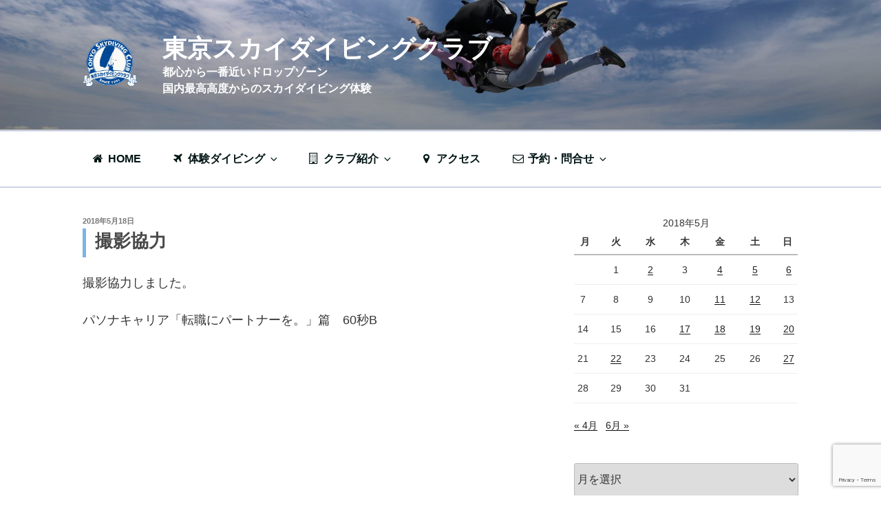

--- FILE ---
content_type: text/html; charset=utf-8
request_url: https://www.google.com/recaptcha/api2/anchor?ar=1&k=6Le50cwlAAAAACbSEOWpg5s1-aA_qZXc3XqQKaGM&co=aHR0cHM6Ly90b2t5b3NreWRpdmluZ2NsdWIuanA6NDQz&hl=en&v=PoyoqOPhxBO7pBk68S4YbpHZ&size=invisible&anchor-ms=20000&execute-ms=30000&cb=xngdunou1sa2
body_size: 49227
content:
<!DOCTYPE HTML><html dir="ltr" lang="en"><head><meta http-equiv="Content-Type" content="text/html; charset=UTF-8">
<meta http-equiv="X-UA-Compatible" content="IE=edge">
<title>reCAPTCHA</title>
<style type="text/css">
/* cyrillic-ext */
@font-face {
  font-family: 'Roboto';
  font-style: normal;
  font-weight: 400;
  font-stretch: 100%;
  src: url(//fonts.gstatic.com/s/roboto/v48/KFO7CnqEu92Fr1ME7kSn66aGLdTylUAMa3GUBHMdazTgWw.woff2) format('woff2');
  unicode-range: U+0460-052F, U+1C80-1C8A, U+20B4, U+2DE0-2DFF, U+A640-A69F, U+FE2E-FE2F;
}
/* cyrillic */
@font-face {
  font-family: 'Roboto';
  font-style: normal;
  font-weight: 400;
  font-stretch: 100%;
  src: url(//fonts.gstatic.com/s/roboto/v48/KFO7CnqEu92Fr1ME7kSn66aGLdTylUAMa3iUBHMdazTgWw.woff2) format('woff2');
  unicode-range: U+0301, U+0400-045F, U+0490-0491, U+04B0-04B1, U+2116;
}
/* greek-ext */
@font-face {
  font-family: 'Roboto';
  font-style: normal;
  font-weight: 400;
  font-stretch: 100%;
  src: url(//fonts.gstatic.com/s/roboto/v48/KFO7CnqEu92Fr1ME7kSn66aGLdTylUAMa3CUBHMdazTgWw.woff2) format('woff2');
  unicode-range: U+1F00-1FFF;
}
/* greek */
@font-face {
  font-family: 'Roboto';
  font-style: normal;
  font-weight: 400;
  font-stretch: 100%;
  src: url(//fonts.gstatic.com/s/roboto/v48/KFO7CnqEu92Fr1ME7kSn66aGLdTylUAMa3-UBHMdazTgWw.woff2) format('woff2');
  unicode-range: U+0370-0377, U+037A-037F, U+0384-038A, U+038C, U+038E-03A1, U+03A3-03FF;
}
/* math */
@font-face {
  font-family: 'Roboto';
  font-style: normal;
  font-weight: 400;
  font-stretch: 100%;
  src: url(//fonts.gstatic.com/s/roboto/v48/KFO7CnqEu92Fr1ME7kSn66aGLdTylUAMawCUBHMdazTgWw.woff2) format('woff2');
  unicode-range: U+0302-0303, U+0305, U+0307-0308, U+0310, U+0312, U+0315, U+031A, U+0326-0327, U+032C, U+032F-0330, U+0332-0333, U+0338, U+033A, U+0346, U+034D, U+0391-03A1, U+03A3-03A9, U+03B1-03C9, U+03D1, U+03D5-03D6, U+03F0-03F1, U+03F4-03F5, U+2016-2017, U+2034-2038, U+203C, U+2040, U+2043, U+2047, U+2050, U+2057, U+205F, U+2070-2071, U+2074-208E, U+2090-209C, U+20D0-20DC, U+20E1, U+20E5-20EF, U+2100-2112, U+2114-2115, U+2117-2121, U+2123-214F, U+2190, U+2192, U+2194-21AE, U+21B0-21E5, U+21F1-21F2, U+21F4-2211, U+2213-2214, U+2216-22FF, U+2308-230B, U+2310, U+2319, U+231C-2321, U+2336-237A, U+237C, U+2395, U+239B-23B7, U+23D0, U+23DC-23E1, U+2474-2475, U+25AF, U+25B3, U+25B7, U+25BD, U+25C1, U+25CA, U+25CC, U+25FB, U+266D-266F, U+27C0-27FF, U+2900-2AFF, U+2B0E-2B11, U+2B30-2B4C, U+2BFE, U+3030, U+FF5B, U+FF5D, U+1D400-1D7FF, U+1EE00-1EEFF;
}
/* symbols */
@font-face {
  font-family: 'Roboto';
  font-style: normal;
  font-weight: 400;
  font-stretch: 100%;
  src: url(//fonts.gstatic.com/s/roboto/v48/KFO7CnqEu92Fr1ME7kSn66aGLdTylUAMaxKUBHMdazTgWw.woff2) format('woff2');
  unicode-range: U+0001-000C, U+000E-001F, U+007F-009F, U+20DD-20E0, U+20E2-20E4, U+2150-218F, U+2190, U+2192, U+2194-2199, U+21AF, U+21E6-21F0, U+21F3, U+2218-2219, U+2299, U+22C4-22C6, U+2300-243F, U+2440-244A, U+2460-24FF, U+25A0-27BF, U+2800-28FF, U+2921-2922, U+2981, U+29BF, U+29EB, U+2B00-2BFF, U+4DC0-4DFF, U+FFF9-FFFB, U+10140-1018E, U+10190-1019C, U+101A0, U+101D0-101FD, U+102E0-102FB, U+10E60-10E7E, U+1D2C0-1D2D3, U+1D2E0-1D37F, U+1F000-1F0FF, U+1F100-1F1AD, U+1F1E6-1F1FF, U+1F30D-1F30F, U+1F315, U+1F31C, U+1F31E, U+1F320-1F32C, U+1F336, U+1F378, U+1F37D, U+1F382, U+1F393-1F39F, U+1F3A7-1F3A8, U+1F3AC-1F3AF, U+1F3C2, U+1F3C4-1F3C6, U+1F3CA-1F3CE, U+1F3D4-1F3E0, U+1F3ED, U+1F3F1-1F3F3, U+1F3F5-1F3F7, U+1F408, U+1F415, U+1F41F, U+1F426, U+1F43F, U+1F441-1F442, U+1F444, U+1F446-1F449, U+1F44C-1F44E, U+1F453, U+1F46A, U+1F47D, U+1F4A3, U+1F4B0, U+1F4B3, U+1F4B9, U+1F4BB, U+1F4BF, U+1F4C8-1F4CB, U+1F4D6, U+1F4DA, U+1F4DF, U+1F4E3-1F4E6, U+1F4EA-1F4ED, U+1F4F7, U+1F4F9-1F4FB, U+1F4FD-1F4FE, U+1F503, U+1F507-1F50B, U+1F50D, U+1F512-1F513, U+1F53E-1F54A, U+1F54F-1F5FA, U+1F610, U+1F650-1F67F, U+1F687, U+1F68D, U+1F691, U+1F694, U+1F698, U+1F6AD, U+1F6B2, U+1F6B9-1F6BA, U+1F6BC, U+1F6C6-1F6CF, U+1F6D3-1F6D7, U+1F6E0-1F6EA, U+1F6F0-1F6F3, U+1F6F7-1F6FC, U+1F700-1F7FF, U+1F800-1F80B, U+1F810-1F847, U+1F850-1F859, U+1F860-1F887, U+1F890-1F8AD, U+1F8B0-1F8BB, U+1F8C0-1F8C1, U+1F900-1F90B, U+1F93B, U+1F946, U+1F984, U+1F996, U+1F9E9, U+1FA00-1FA6F, U+1FA70-1FA7C, U+1FA80-1FA89, U+1FA8F-1FAC6, U+1FACE-1FADC, U+1FADF-1FAE9, U+1FAF0-1FAF8, U+1FB00-1FBFF;
}
/* vietnamese */
@font-face {
  font-family: 'Roboto';
  font-style: normal;
  font-weight: 400;
  font-stretch: 100%;
  src: url(//fonts.gstatic.com/s/roboto/v48/KFO7CnqEu92Fr1ME7kSn66aGLdTylUAMa3OUBHMdazTgWw.woff2) format('woff2');
  unicode-range: U+0102-0103, U+0110-0111, U+0128-0129, U+0168-0169, U+01A0-01A1, U+01AF-01B0, U+0300-0301, U+0303-0304, U+0308-0309, U+0323, U+0329, U+1EA0-1EF9, U+20AB;
}
/* latin-ext */
@font-face {
  font-family: 'Roboto';
  font-style: normal;
  font-weight: 400;
  font-stretch: 100%;
  src: url(//fonts.gstatic.com/s/roboto/v48/KFO7CnqEu92Fr1ME7kSn66aGLdTylUAMa3KUBHMdazTgWw.woff2) format('woff2');
  unicode-range: U+0100-02BA, U+02BD-02C5, U+02C7-02CC, U+02CE-02D7, U+02DD-02FF, U+0304, U+0308, U+0329, U+1D00-1DBF, U+1E00-1E9F, U+1EF2-1EFF, U+2020, U+20A0-20AB, U+20AD-20C0, U+2113, U+2C60-2C7F, U+A720-A7FF;
}
/* latin */
@font-face {
  font-family: 'Roboto';
  font-style: normal;
  font-weight: 400;
  font-stretch: 100%;
  src: url(//fonts.gstatic.com/s/roboto/v48/KFO7CnqEu92Fr1ME7kSn66aGLdTylUAMa3yUBHMdazQ.woff2) format('woff2');
  unicode-range: U+0000-00FF, U+0131, U+0152-0153, U+02BB-02BC, U+02C6, U+02DA, U+02DC, U+0304, U+0308, U+0329, U+2000-206F, U+20AC, U+2122, U+2191, U+2193, U+2212, U+2215, U+FEFF, U+FFFD;
}
/* cyrillic-ext */
@font-face {
  font-family: 'Roboto';
  font-style: normal;
  font-weight: 500;
  font-stretch: 100%;
  src: url(//fonts.gstatic.com/s/roboto/v48/KFO7CnqEu92Fr1ME7kSn66aGLdTylUAMa3GUBHMdazTgWw.woff2) format('woff2');
  unicode-range: U+0460-052F, U+1C80-1C8A, U+20B4, U+2DE0-2DFF, U+A640-A69F, U+FE2E-FE2F;
}
/* cyrillic */
@font-face {
  font-family: 'Roboto';
  font-style: normal;
  font-weight: 500;
  font-stretch: 100%;
  src: url(//fonts.gstatic.com/s/roboto/v48/KFO7CnqEu92Fr1ME7kSn66aGLdTylUAMa3iUBHMdazTgWw.woff2) format('woff2');
  unicode-range: U+0301, U+0400-045F, U+0490-0491, U+04B0-04B1, U+2116;
}
/* greek-ext */
@font-face {
  font-family: 'Roboto';
  font-style: normal;
  font-weight: 500;
  font-stretch: 100%;
  src: url(//fonts.gstatic.com/s/roboto/v48/KFO7CnqEu92Fr1ME7kSn66aGLdTylUAMa3CUBHMdazTgWw.woff2) format('woff2');
  unicode-range: U+1F00-1FFF;
}
/* greek */
@font-face {
  font-family: 'Roboto';
  font-style: normal;
  font-weight: 500;
  font-stretch: 100%;
  src: url(//fonts.gstatic.com/s/roboto/v48/KFO7CnqEu92Fr1ME7kSn66aGLdTylUAMa3-UBHMdazTgWw.woff2) format('woff2');
  unicode-range: U+0370-0377, U+037A-037F, U+0384-038A, U+038C, U+038E-03A1, U+03A3-03FF;
}
/* math */
@font-face {
  font-family: 'Roboto';
  font-style: normal;
  font-weight: 500;
  font-stretch: 100%;
  src: url(//fonts.gstatic.com/s/roboto/v48/KFO7CnqEu92Fr1ME7kSn66aGLdTylUAMawCUBHMdazTgWw.woff2) format('woff2');
  unicode-range: U+0302-0303, U+0305, U+0307-0308, U+0310, U+0312, U+0315, U+031A, U+0326-0327, U+032C, U+032F-0330, U+0332-0333, U+0338, U+033A, U+0346, U+034D, U+0391-03A1, U+03A3-03A9, U+03B1-03C9, U+03D1, U+03D5-03D6, U+03F0-03F1, U+03F4-03F5, U+2016-2017, U+2034-2038, U+203C, U+2040, U+2043, U+2047, U+2050, U+2057, U+205F, U+2070-2071, U+2074-208E, U+2090-209C, U+20D0-20DC, U+20E1, U+20E5-20EF, U+2100-2112, U+2114-2115, U+2117-2121, U+2123-214F, U+2190, U+2192, U+2194-21AE, U+21B0-21E5, U+21F1-21F2, U+21F4-2211, U+2213-2214, U+2216-22FF, U+2308-230B, U+2310, U+2319, U+231C-2321, U+2336-237A, U+237C, U+2395, U+239B-23B7, U+23D0, U+23DC-23E1, U+2474-2475, U+25AF, U+25B3, U+25B7, U+25BD, U+25C1, U+25CA, U+25CC, U+25FB, U+266D-266F, U+27C0-27FF, U+2900-2AFF, U+2B0E-2B11, U+2B30-2B4C, U+2BFE, U+3030, U+FF5B, U+FF5D, U+1D400-1D7FF, U+1EE00-1EEFF;
}
/* symbols */
@font-face {
  font-family: 'Roboto';
  font-style: normal;
  font-weight: 500;
  font-stretch: 100%;
  src: url(//fonts.gstatic.com/s/roboto/v48/KFO7CnqEu92Fr1ME7kSn66aGLdTylUAMaxKUBHMdazTgWw.woff2) format('woff2');
  unicode-range: U+0001-000C, U+000E-001F, U+007F-009F, U+20DD-20E0, U+20E2-20E4, U+2150-218F, U+2190, U+2192, U+2194-2199, U+21AF, U+21E6-21F0, U+21F3, U+2218-2219, U+2299, U+22C4-22C6, U+2300-243F, U+2440-244A, U+2460-24FF, U+25A0-27BF, U+2800-28FF, U+2921-2922, U+2981, U+29BF, U+29EB, U+2B00-2BFF, U+4DC0-4DFF, U+FFF9-FFFB, U+10140-1018E, U+10190-1019C, U+101A0, U+101D0-101FD, U+102E0-102FB, U+10E60-10E7E, U+1D2C0-1D2D3, U+1D2E0-1D37F, U+1F000-1F0FF, U+1F100-1F1AD, U+1F1E6-1F1FF, U+1F30D-1F30F, U+1F315, U+1F31C, U+1F31E, U+1F320-1F32C, U+1F336, U+1F378, U+1F37D, U+1F382, U+1F393-1F39F, U+1F3A7-1F3A8, U+1F3AC-1F3AF, U+1F3C2, U+1F3C4-1F3C6, U+1F3CA-1F3CE, U+1F3D4-1F3E0, U+1F3ED, U+1F3F1-1F3F3, U+1F3F5-1F3F7, U+1F408, U+1F415, U+1F41F, U+1F426, U+1F43F, U+1F441-1F442, U+1F444, U+1F446-1F449, U+1F44C-1F44E, U+1F453, U+1F46A, U+1F47D, U+1F4A3, U+1F4B0, U+1F4B3, U+1F4B9, U+1F4BB, U+1F4BF, U+1F4C8-1F4CB, U+1F4D6, U+1F4DA, U+1F4DF, U+1F4E3-1F4E6, U+1F4EA-1F4ED, U+1F4F7, U+1F4F9-1F4FB, U+1F4FD-1F4FE, U+1F503, U+1F507-1F50B, U+1F50D, U+1F512-1F513, U+1F53E-1F54A, U+1F54F-1F5FA, U+1F610, U+1F650-1F67F, U+1F687, U+1F68D, U+1F691, U+1F694, U+1F698, U+1F6AD, U+1F6B2, U+1F6B9-1F6BA, U+1F6BC, U+1F6C6-1F6CF, U+1F6D3-1F6D7, U+1F6E0-1F6EA, U+1F6F0-1F6F3, U+1F6F7-1F6FC, U+1F700-1F7FF, U+1F800-1F80B, U+1F810-1F847, U+1F850-1F859, U+1F860-1F887, U+1F890-1F8AD, U+1F8B0-1F8BB, U+1F8C0-1F8C1, U+1F900-1F90B, U+1F93B, U+1F946, U+1F984, U+1F996, U+1F9E9, U+1FA00-1FA6F, U+1FA70-1FA7C, U+1FA80-1FA89, U+1FA8F-1FAC6, U+1FACE-1FADC, U+1FADF-1FAE9, U+1FAF0-1FAF8, U+1FB00-1FBFF;
}
/* vietnamese */
@font-face {
  font-family: 'Roboto';
  font-style: normal;
  font-weight: 500;
  font-stretch: 100%;
  src: url(//fonts.gstatic.com/s/roboto/v48/KFO7CnqEu92Fr1ME7kSn66aGLdTylUAMa3OUBHMdazTgWw.woff2) format('woff2');
  unicode-range: U+0102-0103, U+0110-0111, U+0128-0129, U+0168-0169, U+01A0-01A1, U+01AF-01B0, U+0300-0301, U+0303-0304, U+0308-0309, U+0323, U+0329, U+1EA0-1EF9, U+20AB;
}
/* latin-ext */
@font-face {
  font-family: 'Roboto';
  font-style: normal;
  font-weight: 500;
  font-stretch: 100%;
  src: url(//fonts.gstatic.com/s/roboto/v48/KFO7CnqEu92Fr1ME7kSn66aGLdTylUAMa3KUBHMdazTgWw.woff2) format('woff2');
  unicode-range: U+0100-02BA, U+02BD-02C5, U+02C7-02CC, U+02CE-02D7, U+02DD-02FF, U+0304, U+0308, U+0329, U+1D00-1DBF, U+1E00-1E9F, U+1EF2-1EFF, U+2020, U+20A0-20AB, U+20AD-20C0, U+2113, U+2C60-2C7F, U+A720-A7FF;
}
/* latin */
@font-face {
  font-family: 'Roboto';
  font-style: normal;
  font-weight: 500;
  font-stretch: 100%;
  src: url(//fonts.gstatic.com/s/roboto/v48/KFO7CnqEu92Fr1ME7kSn66aGLdTylUAMa3yUBHMdazQ.woff2) format('woff2');
  unicode-range: U+0000-00FF, U+0131, U+0152-0153, U+02BB-02BC, U+02C6, U+02DA, U+02DC, U+0304, U+0308, U+0329, U+2000-206F, U+20AC, U+2122, U+2191, U+2193, U+2212, U+2215, U+FEFF, U+FFFD;
}
/* cyrillic-ext */
@font-face {
  font-family: 'Roboto';
  font-style: normal;
  font-weight: 900;
  font-stretch: 100%;
  src: url(//fonts.gstatic.com/s/roboto/v48/KFO7CnqEu92Fr1ME7kSn66aGLdTylUAMa3GUBHMdazTgWw.woff2) format('woff2');
  unicode-range: U+0460-052F, U+1C80-1C8A, U+20B4, U+2DE0-2DFF, U+A640-A69F, U+FE2E-FE2F;
}
/* cyrillic */
@font-face {
  font-family: 'Roboto';
  font-style: normal;
  font-weight: 900;
  font-stretch: 100%;
  src: url(//fonts.gstatic.com/s/roboto/v48/KFO7CnqEu92Fr1ME7kSn66aGLdTylUAMa3iUBHMdazTgWw.woff2) format('woff2');
  unicode-range: U+0301, U+0400-045F, U+0490-0491, U+04B0-04B1, U+2116;
}
/* greek-ext */
@font-face {
  font-family: 'Roboto';
  font-style: normal;
  font-weight: 900;
  font-stretch: 100%;
  src: url(//fonts.gstatic.com/s/roboto/v48/KFO7CnqEu92Fr1ME7kSn66aGLdTylUAMa3CUBHMdazTgWw.woff2) format('woff2');
  unicode-range: U+1F00-1FFF;
}
/* greek */
@font-face {
  font-family: 'Roboto';
  font-style: normal;
  font-weight: 900;
  font-stretch: 100%;
  src: url(//fonts.gstatic.com/s/roboto/v48/KFO7CnqEu92Fr1ME7kSn66aGLdTylUAMa3-UBHMdazTgWw.woff2) format('woff2');
  unicode-range: U+0370-0377, U+037A-037F, U+0384-038A, U+038C, U+038E-03A1, U+03A3-03FF;
}
/* math */
@font-face {
  font-family: 'Roboto';
  font-style: normal;
  font-weight: 900;
  font-stretch: 100%;
  src: url(//fonts.gstatic.com/s/roboto/v48/KFO7CnqEu92Fr1ME7kSn66aGLdTylUAMawCUBHMdazTgWw.woff2) format('woff2');
  unicode-range: U+0302-0303, U+0305, U+0307-0308, U+0310, U+0312, U+0315, U+031A, U+0326-0327, U+032C, U+032F-0330, U+0332-0333, U+0338, U+033A, U+0346, U+034D, U+0391-03A1, U+03A3-03A9, U+03B1-03C9, U+03D1, U+03D5-03D6, U+03F0-03F1, U+03F4-03F5, U+2016-2017, U+2034-2038, U+203C, U+2040, U+2043, U+2047, U+2050, U+2057, U+205F, U+2070-2071, U+2074-208E, U+2090-209C, U+20D0-20DC, U+20E1, U+20E5-20EF, U+2100-2112, U+2114-2115, U+2117-2121, U+2123-214F, U+2190, U+2192, U+2194-21AE, U+21B0-21E5, U+21F1-21F2, U+21F4-2211, U+2213-2214, U+2216-22FF, U+2308-230B, U+2310, U+2319, U+231C-2321, U+2336-237A, U+237C, U+2395, U+239B-23B7, U+23D0, U+23DC-23E1, U+2474-2475, U+25AF, U+25B3, U+25B7, U+25BD, U+25C1, U+25CA, U+25CC, U+25FB, U+266D-266F, U+27C0-27FF, U+2900-2AFF, U+2B0E-2B11, U+2B30-2B4C, U+2BFE, U+3030, U+FF5B, U+FF5D, U+1D400-1D7FF, U+1EE00-1EEFF;
}
/* symbols */
@font-face {
  font-family: 'Roboto';
  font-style: normal;
  font-weight: 900;
  font-stretch: 100%;
  src: url(//fonts.gstatic.com/s/roboto/v48/KFO7CnqEu92Fr1ME7kSn66aGLdTylUAMaxKUBHMdazTgWw.woff2) format('woff2');
  unicode-range: U+0001-000C, U+000E-001F, U+007F-009F, U+20DD-20E0, U+20E2-20E4, U+2150-218F, U+2190, U+2192, U+2194-2199, U+21AF, U+21E6-21F0, U+21F3, U+2218-2219, U+2299, U+22C4-22C6, U+2300-243F, U+2440-244A, U+2460-24FF, U+25A0-27BF, U+2800-28FF, U+2921-2922, U+2981, U+29BF, U+29EB, U+2B00-2BFF, U+4DC0-4DFF, U+FFF9-FFFB, U+10140-1018E, U+10190-1019C, U+101A0, U+101D0-101FD, U+102E0-102FB, U+10E60-10E7E, U+1D2C0-1D2D3, U+1D2E0-1D37F, U+1F000-1F0FF, U+1F100-1F1AD, U+1F1E6-1F1FF, U+1F30D-1F30F, U+1F315, U+1F31C, U+1F31E, U+1F320-1F32C, U+1F336, U+1F378, U+1F37D, U+1F382, U+1F393-1F39F, U+1F3A7-1F3A8, U+1F3AC-1F3AF, U+1F3C2, U+1F3C4-1F3C6, U+1F3CA-1F3CE, U+1F3D4-1F3E0, U+1F3ED, U+1F3F1-1F3F3, U+1F3F5-1F3F7, U+1F408, U+1F415, U+1F41F, U+1F426, U+1F43F, U+1F441-1F442, U+1F444, U+1F446-1F449, U+1F44C-1F44E, U+1F453, U+1F46A, U+1F47D, U+1F4A3, U+1F4B0, U+1F4B3, U+1F4B9, U+1F4BB, U+1F4BF, U+1F4C8-1F4CB, U+1F4D6, U+1F4DA, U+1F4DF, U+1F4E3-1F4E6, U+1F4EA-1F4ED, U+1F4F7, U+1F4F9-1F4FB, U+1F4FD-1F4FE, U+1F503, U+1F507-1F50B, U+1F50D, U+1F512-1F513, U+1F53E-1F54A, U+1F54F-1F5FA, U+1F610, U+1F650-1F67F, U+1F687, U+1F68D, U+1F691, U+1F694, U+1F698, U+1F6AD, U+1F6B2, U+1F6B9-1F6BA, U+1F6BC, U+1F6C6-1F6CF, U+1F6D3-1F6D7, U+1F6E0-1F6EA, U+1F6F0-1F6F3, U+1F6F7-1F6FC, U+1F700-1F7FF, U+1F800-1F80B, U+1F810-1F847, U+1F850-1F859, U+1F860-1F887, U+1F890-1F8AD, U+1F8B0-1F8BB, U+1F8C0-1F8C1, U+1F900-1F90B, U+1F93B, U+1F946, U+1F984, U+1F996, U+1F9E9, U+1FA00-1FA6F, U+1FA70-1FA7C, U+1FA80-1FA89, U+1FA8F-1FAC6, U+1FACE-1FADC, U+1FADF-1FAE9, U+1FAF0-1FAF8, U+1FB00-1FBFF;
}
/* vietnamese */
@font-face {
  font-family: 'Roboto';
  font-style: normal;
  font-weight: 900;
  font-stretch: 100%;
  src: url(//fonts.gstatic.com/s/roboto/v48/KFO7CnqEu92Fr1ME7kSn66aGLdTylUAMa3OUBHMdazTgWw.woff2) format('woff2');
  unicode-range: U+0102-0103, U+0110-0111, U+0128-0129, U+0168-0169, U+01A0-01A1, U+01AF-01B0, U+0300-0301, U+0303-0304, U+0308-0309, U+0323, U+0329, U+1EA0-1EF9, U+20AB;
}
/* latin-ext */
@font-face {
  font-family: 'Roboto';
  font-style: normal;
  font-weight: 900;
  font-stretch: 100%;
  src: url(//fonts.gstatic.com/s/roboto/v48/KFO7CnqEu92Fr1ME7kSn66aGLdTylUAMa3KUBHMdazTgWw.woff2) format('woff2');
  unicode-range: U+0100-02BA, U+02BD-02C5, U+02C7-02CC, U+02CE-02D7, U+02DD-02FF, U+0304, U+0308, U+0329, U+1D00-1DBF, U+1E00-1E9F, U+1EF2-1EFF, U+2020, U+20A0-20AB, U+20AD-20C0, U+2113, U+2C60-2C7F, U+A720-A7FF;
}
/* latin */
@font-face {
  font-family: 'Roboto';
  font-style: normal;
  font-weight: 900;
  font-stretch: 100%;
  src: url(//fonts.gstatic.com/s/roboto/v48/KFO7CnqEu92Fr1ME7kSn66aGLdTylUAMa3yUBHMdazQ.woff2) format('woff2');
  unicode-range: U+0000-00FF, U+0131, U+0152-0153, U+02BB-02BC, U+02C6, U+02DA, U+02DC, U+0304, U+0308, U+0329, U+2000-206F, U+20AC, U+2122, U+2191, U+2193, U+2212, U+2215, U+FEFF, U+FFFD;
}

</style>
<link rel="stylesheet" type="text/css" href="https://www.gstatic.com/recaptcha/releases/PoyoqOPhxBO7pBk68S4YbpHZ/styles__ltr.css">
<script nonce="OAVPzeyKFq0A88y3t1qM5w" type="text/javascript">window['__recaptcha_api'] = 'https://www.google.com/recaptcha/api2/';</script>
<script type="text/javascript" src="https://www.gstatic.com/recaptcha/releases/PoyoqOPhxBO7pBk68S4YbpHZ/recaptcha__en.js" nonce="OAVPzeyKFq0A88y3t1qM5w">
      
    </script></head>
<body><div id="rc-anchor-alert" class="rc-anchor-alert"></div>
<input type="hidden" id="recaptcha-token" value="[base64]">
<script type="text/javascript" nonce="OAVPzeyKFq0A88y3t1qM5w">
      recaptcha.anchor.Main.init("[\x22ainput\x22,[\x22bgdata\x22,\x22\x22,\[base64]/[base64]/[base64]/ZyhXLGgpOnEoW04sMjEsbF0sVywwKSxoKSxmYWxzZSxmYWxzZSl9Y2F0Y2goayl7RygzNTgsVyk/[base64]/[base64]/[base64]/[base64]/[base64]/[base64]/[base64]/bmV3IEJbT10oRFswXSk6dz09Mj9uZXcgQltPXShEWzBdLERbMV0pOnc9PTM/bmV3IEJbT10oRFswXSxEWzFdLERbMl0pOnc9PTQ/[base64]/[base64]/[base64]/[base64]/[base64]\\u003d\x22,\[base64]\\u003d\x22,\x22V8Ouwp3CrFZ1a8K1w7nCqMOnT8KyS8OBfVjDg8K8wqQTw75HwqxHecO0w59rw5nCvcKSHsKNL0rCm8KwwozDi8KrfcOZCcO/w54LwpIlZlg5wqDDm8OBwpDCkQ3DmMOvw5pCw5nDvmbCqAZ/BMOhwrXDmAVBM2PCk3YpFsKRMMK6CcKkB0rDtB5qwrHCrcOGPlbCr1sNYMOhGsKzwr8TcX3DoAN6wr/[base64]/DrVHDjwoWPsOnw63DrGU/woXDnm9Nw6l/JcKTd8KOc8KUIcKqM8KfGWVsw7NCw4zDkwkCFiAQwoLCpsKpOAZNwq3Dq1s5wqk5w5DCujPCsy/[base64]/Cn8KSPsOkPsKAw7h5Q3bCpA3CllJdwqx6FMKyw47DvsKSEcKnSljDicOOScOAHsKBFW3Cm8Ovw6jCnizDqQVWwqIoasKGwroAw6HCtMO5CRDCucOKwoEBBBxEw6EKXA1Aw75ldcOXwqrDocOsa38PCg7DjMKQw5nDhGHCmcOeWsKjEn/DvMKdI1DCuDJMJSVeRcKTwr/DmcK/[base64]/[base64]/Dn8Odw4PCi8O/PB7DhcO7w65bwpPDgVbCtwIVw6PCi0ImwqLDn8O/[base64]/[base64]/DucOMw5Ifw7LDqETCo8Kkwr/DpxHDug0Nw5kEIl/Dr2p/w4XDg2XCuTnCr8OvwozCs8KSJsKnwo5gwrAJWllYU3Vpw69Jw4/DhXHDtsONwrDCvsKlwrrDnsKzZXd3MQQ2AGpTGWvDssKfwqckw6dtEsKSScOowoTClMOQFsOZwrHCp0oiMMOuNELCnnMzw77DiCbCu0siZMOOw7c0w7PCvnFrHQ/DqMKDw60jIsK3w5bDmMOJecOIwrQifz/CjmTDrDRXw6fDsnBbWcKuOHDDmxBtw4JXTMK6M8KsP8KnSGQpwpQOwqFaw4cBwotKw7HDgyknXUsXF8KNw4tLAsOVwp/Dn8OTM8KNw4jDsFZ8L8OUYMKDaXbCrh5awoEew5bDpFgMVERcwpHDpFwiw60qP8OAesK4GyJSKD5Ew6fCgkRFw67DpmfCsDbCpsKCCV/CuH1gHMO3w5d4w7ASIMO+TBYoF8KoXsOdw6QMw7IpaFcUbcOcwr/Cr8OKKcKGJBPCiMK9LcKww43DqsOpw7pKw5jDmsOKwptUFjQ8w67CgMOHSFrDjcOOe8OuwocSVsOAaW16PC3Du8KNfcK2wpXCpsOXbm/ChwfDv1fCpWEvHsOOVMOJwo7Dt8Omwp9fwqRMRF9uLcOMwrYfEMORDyrCmMK0K23CixUJQztHN37Do8KGw5E6Ix7Cu8K0UVXDlg7CvsKPwod1McOXw6rCnMKJTMO2G1vClcKNwrASwp/[base64]/FTjDn1FSQRfDuAzDi3pdR8ObLcOlwoHCt8KnOMK/w78dwrYzYl46wrMTw6bCmcOAesK+w7I2wp4zJcKGwobCgsOpwoQpE8KRw4ZrwpLCvh3DssO2w5jCu8Kdw61kD8KoVMK4woPDtEfCpsKzwqAwNBMFfVfChMO9QkYZNcKIQm/CtMOuwqLDlxILw5TDsQLCl1/DhgZKIMK9wqLCvm8ow5XCgzUfwqXCvGDCnMK7LHkiwofCm8KKwpfDuHLCssOHPsO2eRwjEThCZcOqwqvCnkMMHkXCsMO+wrDDlMKMXcKmw4dYYB/Ct8ODTC0iwovCssOmwplEw7sAw7PCt8OZUxs/JsOIFMOPwo3CucOLecKWw4s9O8OCw53DoDxpZ8OOScOCK8OBAsKtBQHDtsO/RFlLOR9twodlHBN7eMKQwo1KdhRIw54sw6fDoSTDl01Kwqs7chLCg8Otwql1PsOYwo1rwprDrlPCsRx8P1XCqsKxE8OmQEvCq3/DpBJ1w7nCs1U1McKew4dxdzHDmMOswp7CicOOw6vCs8ONVcOGTcKlUMOiWcO1wrRdXsKzdTYjw6DDtVzDjcK9SsO+w50+TsObQsK9w7xcwqwDwoTCnsK3BCHDvx3CoB0Pwo/Ck1bCs8O0SsOGwrYKUcKUG3lvw6ZPJsKGLmNFT0wYw6/[base64]/CgiXCoyw+w6gxSy0Ow4nCqHB7XT/[base64]/QsKIwpklwoFaaDYTPsO8w5vDqsKdd8KlCsO7w4LDsjQEw6LDuMKUAcKXMxrDhDAXwqrDg8OkwrPDt8Krwrx5CMOWwptFB8K+E20hwqLDqgsxaEMtZwbCm2/[base64]/[base64]/ShPDvcO2wp4uK8KrZAlRw6l5w7fDvsORTxfDu03Dn8KvKHoCw5jCtcKZw5nCv8OowrvDtVU7wq3CojXChMKUP1Z8Hjwww5LDisOaw6rCmcOBw4kbTShFe30WwpPCrUPDhVTChsOawojDnsKJUCvDlzDCksKXw4zDscKVw4IXCx7CoCw5Ii/Cr8ONEE/CjXbCosKCwqjDpWtgUip5wr3DtHvDgD5xH21Cw6HDthRBVx9kCcKgUcOiHUHDtsKjWsO5w4Ebfnd6wr/DuMODLcKaXwFTGcOJw6TCthfCvGQowrvDmsOewozCrcO8w7XCocKnwqcCwoLCvsKzGMKJwqvCkwhawqgJX1bCm8KNw7/Dt8OUGsKERXvDuMO2cxDDuADDhsK4w6c/D8K0w63DpHjCocKWUxlVPsKETcOUw7DCqsKfwrNLwqzDvlZHw4TDtMOew5p8OcOwbsKyam/CtcOTOsK0wrhYJEIgHMKEw5Jewp5ZCMKBKMKDw6/CgRPCjcKGJcODRVXDhMOLfMK6HsO6w6hTwrnCgsO+cxYqRcOAdRMlw6dhw5Z3BDBHQcOTVBFId8KQHwLDv2nDicKDwqlsw7/CvMOcw4XCjsOjY0wxwoIeacKlIjfDhcOBwpZGexlEwoHCoCHDgBkMI8Ouw6xRwr5NTcO8Z8OEwpbCgVIoeTtbVG3DmAHCn3XCkcObw5/DgsKVAMKuD0pCwo/DhycYIcK8w7fCgFMlK1nCnABqw6deV8KwIhDDncOrEcKVeSE+QR4bGsOEOCzDl8Ocw7kiVVA0wp7CqGxMwr/CrsO5YSAeawcNw4ZCwpbDisOIw6/CtFHDl8O4NsK7wqbCiSTCjkDDoAAeS8OpAXHDjMK0ZMKYw5UOw6vDmArCjcO6woxuw7FswrzCmHF5SMK0G3AmwpRXw5kCwrzClw4wTcKgw6lOwq/[base64]/DpMKDW8KtaWgcCXcdRmF8wpw1NXnDscOWwpQwIQA3w6UsJ2bChsOtw4PCnnDDisO6d8OxA8KAwoUyJ8OPWAE6dHsLfR3DsAzDmsO/RMKLw6vDr8KocA/[base64]/[base64]/DhWZKw67CmClSwrTCkWp0KXMtT8Orw7kXRsKaL8KzZsOCGsODSmExwrxlEgrDosOkwqDCkV3Ct0k1w41ePcKlBcKtwrfDkEcUQMKWw6LCmjpgw73Cq8OswrRIw7fChcKDJijCicKPYXAkw7jCtcKcw5d7wrc9w5TDhCJhwp/Dk3tBwr/[base64]/[base64]/Dv8KTSw5Nwo5lw6kvwprDqi7CmTjCjcOOw6DDm8K/CQREbsK5wpbDhizDsD0WPMOhB8OEw78xK8OgwrLCusKmwoDDkMOhTgxaNDzDiF/CusOZwqDCj1Urw4PCj8KcHlvCn8KLd8OdF8O9wq/DnwTCjAdON23CkjQywqnCsBQ9ZcKwH8KLaljDqxzDlU8HWsKkAcOswojCvDgjw4fCqcKRw5hZHi/Dv2hVGxnDtho9wozDoVjCn2fCqi8OwocqwqXCuEp4BWQTXMKHOnANacKowp0Uwpokw4cWwpozbQ3DiSt4P8OZS8KOw7nCqcKWw4LCq1JmVMO3w7gRV8OOVBwGRVoWwqgaw4VAwqvCicKnKMOQwoTDlcKjbkAkDnHCu8OTw4kMwqptw6bDpBHCvsKjwrMlwqXCsS/[base64]/[base64]/Cog9Pw544DA5OFzvCnCfDmMKqOAPCjcOKwrFRPMOAwrjDscKjw77CiMK9w6jCkkLCtXfDgcOKSlPCqsODWD3DvcOMwqPCqzzDmMKBAyXCkcKUe8KDw5TCtQ/DlCQBw7NHC2LCmMOZMcK7bcOtccOuTMOhwqMVRVbChS/Dr8K+SsK4w5jDkFHCkloGw4PCrcORwpTCh8KNJCbCo8Olw6dWJirChsK8DAptDl/[base64]/wqlTfMOTw5TCrcOPw4bDtcKiwoLClwxxwrjCsWMJIirCpAnCjBgUw7TCrcO3HMKMwr/DqsOMw58fUBXCqD/CrMOvwrbCvzVKwrU7XMKyw4nCmsKhwpnCisK1CMO1PcKQw7DDpMORw4nCiyTCqh4+w5HCghzCjU5Dw4rCvRVWwpvDhkVzwqfCq2PCu0/Dj8KVDMOzFMK+NcKkw6EowoHDlFbCt8OAw6kIw4EdAiIjwox1N19Iw6IhwrBIw70ww53ChcK3bsOFwq3DgcKFIsK7e11vO8KDKxTDlHXDpiPCmsOVAsOtCsOHwpkNw7HCj03CpsKvworDncOkOWVvwqgMwrLDs8K9w584HHAhe8KkWDXCucOGTGnDuMKdasK/emrDhyxPfsOIw5bDhQ3CoMO1UVFBwrYiwq9Dwr5tR3MpwodIw4HDskNQCcOfRcOFw5gaa21kI0DCq0Uhwq/DuGTCnMKUaV/[base64]/[base64]/Cij41wrjDu8K2wrfCt8KBw4kaR3ckBkRhWzvCoMOqe0BhwpbCtATChlkWwqY8wpw8wqLDkMO+w7kpw5jCv8KfwqjDrjbDp2DDsXJtwq5/G0/DpMOAw5bCgMK0w6rCpsOlWMKNcMOcw4vCkALCtsKowoJowo7Ch2B1w7/CpsK4ARYgwrrCuALDlw/ClcOTwqbCoXwzwqJMwqXCmcKTDcKsRcOtfUZpLQkJUsK1w4g7w40Fe30MZcOiFlUPCyTDpQhdVsOZKR58MMKoKnPCokHCn2IZw7hnwoXClcOLw6dfwqzDrDoxOx5nwpnCs8Obw4TCnWnDjAzDqcOowpdlw6XCpwNUwoXCny/Ds8Ogw7bDlUQewrwzw751w4DDnlzDqErDukPDjMKrKA/Dt8KNwqjDnXknwrUAPMKZwrhxPMKocMKOw5PCnsONdgrDqMKawoZKwrQxwofDkAZDICbDncOjwqjCgw9XFMO/wo3CqsOGORPDtMK0w45sAsKvw4BSHsOqw5wSE8OuCw3CiMOvFMKcdwvDkkd8w7gjT3/DhsKMw5TDuMKrwo3Cr8O7PX8pw5PCjMOqw4IXF2PCnMOJPVTDucKFFkjDgcOqwocTJsOlMsKowpc6GmjDosKVwrXCpADCl8Kfw5/CnXPDs8OOwrQvS0B8DEsYwrbDtMOrfhfDuw9DccOtw6o6w6Izw7lDLXnCl8KTO1DCvMKTGcOsw6rDrxU8w7jChFc9wrtJwrPDvBDDnMOmwpFCG8Kmwo/DqcOLw77Cq8Kkw4BxMh3DogwOdsOWwpDCmMK9w6HDpsKyw7TClMKbfcKZdnHCscKjwqoGBUVXeMOOMFTCocKdwo/[base64]/DlsK8wpLCigcWw7/DocKYaMOOWsOhw6vDslxNwpLCrjTDtsOQwqnCiMKnDcK0NwkxwoHCgXVNwo0Iwq5ULXNFc3vDs8Oowq9ETjZbw7nCkA/DlB3ClRgiEmpFMBUiwoB3wpbCu8OTwprDjMKuZcO4w7lBwqYGwqQiwqXDjMONwprDlsOiAMKTDHgzDmwJYcOew4Icw58gwoV5wqXCnRh9UmJ6NMK2I8KjCUvDmcOWI3l+wpTDosKVwpbDjUfDo0XCvMO0wpvChsKTw64LwrPDksKNw4/Cnhg1PcK2wqrCrsKDw5AidcOxw5bClcOFw5A4DcOkBznCp0piwrnCucOFfkLDpS1Tw5NxYwF0dn3CqsOrQjYVw4tDwrUdRC97X00Fw6bDr8Kzwr5swrg0InMjYMKhIiZpM8KywobCkMKmQcOFWsO0w4vCmsOxJsOEQsK6w6Y9wo8UwpHCrcKSw6I8wrBkw7/Dm8KaccKaRMKGUWjDicKTw7c8CkLCpMOrHnLCvSvDpXfCr20OfwLCognDg0l2JEoqeMOBbcKZw5N2O3LCry5qMsKWYBNhwqMhw4jDusO4LMKnwrrDtsKAw7sgw71HOsKELkvDt8KGYcOXw5jDuTvCoMOXwpgAL8OfGirCjMOFOmZeTsO1w5rChl/Di8OwBRs7wpfDj0DCjsO8w7jDiMOOeTbDqcKswoPCoXLDplMlw6TCtcKHwog9w7U+wrXCusK/wpbCrkHDhsK9wqLDi25VwpNpw5cHw6zDmMKkTsKww78qHsOSccOwfD3ChMOWwoQdw7fClx/CljMafjnCjAchwqrDjh8ZaSfCgwTCucOWYMK3wqAafj7Dk8KyEk4vw7TDpcOSw5jCpsKeOsK+wrd6Gn3Cq8OrUnUTw57CpHrDlsK7w7bDuz/DkUXDhcOyTE1WaMKfw5YwVRfCvMO8w60DMHDCmMKKRMK2HzhrGMKRWBw1ScK4a8KVZEsAV8ONw5LDiMK/ScKtY1dYw7DDhQFWw4LCtyzCgMKtw7AHUgDCpMK2HMKjHMOhN8KiLw9nw6saw7PCqjrDqsOKPXbCisKKw5PDgMKaJsO9UEYmScOEw6jDgVthT3glwr/DisOcJcOiMFNVPcOSwrfCgcKow41Cwo/[base64]/ChcOSwrXCisOawrnDqMKYw7bDg3nDnMKww4t5wrE/[base64]/fzrCpjnCtitJwpDDucKIWcOZw453w4jCr8KEPnIFN8ODwrXCtMKKScO7RDzCk20bYcKcw6fCiCRNw54Bwr44dWbDocO/AzzDjF5id8Oxw54mV1XCqXnCmcK6w7/Dqh7Ct8Kww6p3wqTCgi50AzY5A1diw79sw7DCiDzCsQrDq2R5w61+BmQRJzbDpMO0EMOUw6IMEyhLaVHDs8KnRmlLa2MLP8O8eMKLBSxfRSbDuMODd8KvDhxZYi4LVgInw67DjC1xV8OuwovCrzbCsBNaw4QPwrYaAGszw6bChn/CqlDDh8KAwo1Ow4weQcOaw7Uzwo7CscKwPHLDmcOxR8K8NsKmwrDCuMOCw6XCuhTDoBswCSLCry9MBmXDpcODw5QywrbCj8K8wpfDsj40wq0jbF7DpBMDwrLDjQXDpkBWwoHDrmrDuAbCtcKzw7k2PsOdLsOHw4/DuMKNUGEKw4XDlMOtKRA1fcOXcCDDoTwJw5TDoWd0WsOuwqJ6KTLCmFpqw67DlcONw4okwrFOwp3DtsOwwrxoOEHCtwBGwq1ywprCgMOVb8Krw4jCgcK3LRZNwp8tAsKrXQ3CuUUqLWnChsO4CBzCrsOiwqDClSkDwqfCvcO7w6Uew6nClcKKwoTCrsKJacK/WmEbUcOswrcjfV7ChsK9wonCnU/DisO+w67CjMOQU29cfk7CvjvCmsKjOCfDhg7DuAjDuMOswql3wq5Jw4rCjMKcwqPChsKQXGPDucKNw5BfCQI3wo09OsO7FMKuJcKfwrxPwrHDmsObw7ddScKUwqzDtCUpwrDDp8OUVMKYwoEZT8OlQsK8AcO+b8Oyw4zDmEzDscKEEsK/[base64]/dcODwpPDu8O1DsOIwoMQwr3DqsKswrbCtcOwGDY7wp5KLyjDnkDDrXDCogLCqUvDrcOYHVIPw5/ChErDtGQdUVTCmcOcL8OAwoDDrcKgGMO6wq7DvsOxw5QQLkkfFxcqZFwow7fDicKHw6zDtjRxeChCw5PDhHs1DsOQE08/[base64]/[base64]/L0zDicK/OMOUw6zCkUDCvsOpw7bDsGjCpQ/Cq1PDoRcDwpQGwoVndcK7w6UoYgYiw7/Cl3PCsMKWPsKhQ23DrcKrwqrCmmsHw7p1P8OXwq5qw6Zwc8KZVsOGw4hzLGUsAMOzw6FFZ8K8w5LChcO2LMK1RsOVwoXChTMaIxxVw7VffQXDgRjDmH5xwq/Dvkd2Y8Oew57DscOSwp96w77DnUxYTcKzesK1wplgw5HDlMOcwqbCjsKYw6HCusKybjfCmwF5Z8KkG1BfQsORIMK2w7zDtMO3cSfCmXTCmSDCgxFFwqlDw40DD8OjwprDjWInEFxYw4MIegNxwo/Dl1lzwq0Uw4trw6VvLcOAPXobw4vCtF7Ci8O4w6nCm8OLw5USES7CrRoPw6vDoMKowooFwrJdwoPDgmXCmhbCpcO+c8KZwporYzBWccOGdcKyYzBycX1BJ8OfFMOvWcOqw5hdAApxwobCscO+UcOLQsK8wpDCssK7w4/Ck0jDoX0PacO8e8KhPsO0BsOyL8K+w7UBwpRWwpPDrcOKZgdMesK+w6LCv2zDvQFxJsKCLT4CDnzDgm8RQ0TDiSjDvcONw4/[base64]/[base64]/DmsK4wrB5OcO5OlnDisKJw4TCsMOUwqACIzXDn2LCrsK8ES8wwpzDtcKyAUjClHTDg2lSw4LCmMKxfRJhFmM/[base64]/fEA+BMKyDlhVZBbDv1IxJMKRw642eMKycRbCtDEqcTnDg8Ojw4rCmsKcw5vCjXPDpsKMQmHDh8OQw7TDg8Ksw4JbIXkGw4hlIsKcw5dNw40sJcK2fjXDvcKdw7vDncOFwqXDnwxww6IGPMOow5nCuDbDocO/JcKpw7FHw598w5gCwqQCXH7DtxMnw4wsdcOPw5N+IMOvX8OGKDcfw5/DtynChm7CmHDDtTnCkCjDun8oTgjCrEnDsm16ScOSwpQzw5VHwooew5Z9woRNTsOABgTDlnZPAcKww5kIQFddwoZ/a8Kjw6lrw47CrsK+wqtZC8O9wpkFUcKhwqrDr8Kkw47CsDJDwrLCgxofG8KlBMKhGsKkw6ZkwpAuw4ZzaADCocOKL1LCkMOsBE5Hw4jDoBkoWzTCrMO8w6UzwrQGNyxebMOQw63DszzDmcOsRMOQXsKyWsKkeS/CisKzw67Dvyx8w47CusKjwrLDnx5lwrfCs8KBwrJ0w4xGw4PCoBgwEx7CjMOURcORw7V8w57DgRTCml8Yw5pBw4PCqSbDtClHU8OQE2nClsKhARPDiCsyOcKmwpDDgcKgbsKROmo8w4FTO8K8w5vCm8Kpw4jDmcKuWhgEwr/[base64]/[base64]/[base64]/DtMKmwpJ1wovCgMOJwpJ4fx5hL8ORa3ErwqLCqBF3TQdZScOuHcOSwoDDpGgRwqDDrQ5Ow6LDnMOrwqNDwqTCqkTClnDDpsK5UsOXI8Odw4R4wox1wq/DlcKkaXoyK2bDksOfwoIDw5DDtSdtw798bcOGwr/Dm8K7L8K7wrTDlcO/w4wNwol3O01BwrYbPC/CrFPDk8ONS3jCpnPDh0dqJMO1wojDnm4Cwo/CjcK1EFBuw4nCsMOAZcKrJi/DjxjDizskwrJ5PxnCgMOtw5EzfFfDqBrCosOfNUXDncOkCQF7KsK0NEE8wrbDh8OSZGUNw7tuTypLw6gzAC/Dm8KNwrkHYcO4w4LCqcO0UhPCksOEw4zDrzPDkMOpw583w7tLIEjCvsKeDcOjXx7CgcKQNWLCuMO3wp5VCSgQw6d7DEVHK8OUwrFkw5nCg8Omw7wpDB/Cp0s4wqJuw4gww78Pw4wtw6nCm8Krw7suW8ORMDDDmsOqwoJuwqPCnXnDmsOiwqR5MXVkw7XDt8KNw4JzKjh0w43Cr2bDo8OqeMKgwrnCj3NLw5RFw4RFw7jCqcKCw6oBNm7Dt2/[base64]/wpbDmsOsUlZcaMKWC2J5YiMpI8OgZMO4JcKUCMKdwrEHw4Rjwp4/woEBw5RiYzYzN3VWwr0OYD7Dm8Kfw7Fqwq/DuFXDtSDCgsONw43CgGvCmsOedsK0w4gFwoHCiUUOBC8VG8KkaRk9K8KHDcK3ZF/DmAvCkcOyIhR/w5VMw51ww6XDjsOuVicwScKLwrbCuTDCoXrDisKNwrbDg1FKVy8fwpp6wpTCj3HDgEXCtAFLwrfCo0HDu0/[base64]/Djk3CnyPCscOlw6FGwojDhsKxwpTCgyVjSMOkwq/[base64]/CrkPDu3fCskJzQVbDqislw7fCim7CkGpCVMKJw4LCrMOnw73CuUF8LMOBTy4Lw4wZw67Ds1TDqcKmw7kewoLDgcOVJsKiSsKuVcOnbcOUwq5XJcKHBzQ4YsKrwrTDvMODwp/DvMK8w53ChMKDRn1AfxLCqcOqSnVVTkE8Uw1MwovCicKFBCjCmMOCMnLCkVdRw40Fw7TCrcOnw6pYB8K9wrIPW0TCmMOUw45UBhXDnFhWw7fCisOqw5TCuDvDnCHDgsKZwrIRw6snQgczw6nCnlPCr8K3wpZxw4fCv8OvXcOpwqlEw7xOwqXDkWrDmMOKal/DgsOPw4fDhMOPRsKIwrlmwqsYcEsgbQZ3ATzDpnd7w5ANw6bDiMKuw7nDhsONFsODwooka8KmesKYw4zCjWsMPxXCrWXDrRzDncK5w5/DvcOrwo8jw7QmUyHDnzPCklTCmB/DkcOAw4pZT8KuwpFbPcOQE8OsHsKBw6bCj8K/[base64]/CtMOxwqQCwoLDt0vDpMOpwr7DlT4JUMKGw5nDoX5Owp9mLcO1wqQXAsKBUDIow7NFOcOzF0sMw7Ixw7gywrZfdgxyER3DlMKJXR3CqxUHw4/DsMK+w5zDnUHDtH7Cp8K5w4wlw4HDoGxqAMOEw5Qgw4LCjhHDsBTDlMOGwrbCn1HCusOLwp/Dh2fDrMK6wrrClMORw6DDrlUhA8Onwps/wqbCisO8UTbCn8KSeyPDq1rChQ8kwqrDhzbDiV3DucK4EUXCqsK5w5Fpe8KQJz0MORbDlm0xwqxxITXDpFjDjMOGw6E3wpx6w6NJJsOYwrhJMcK9wqwKcCE/[base64]/w759TsKvwqTDiHYsHyHDvkfDtsK9w5HDogo1w4DCtMO9b8O0AEUaw6rCricrw7x2CsOiw53CrH/CgcKdwoddOMO0w5PDnCLDvzbDoMK0Ky97wrssLS1oGsKcwpUARybCgsOqwqw9w5LDt8KNMRwtwppJwr3DlcKqKhIHfsKkPm9Aw7sJwrzCuA4ABsOQwr1KDT8CNVVkFH0+w5NjS8O/OcObUw/[base64]/Chx18ERxMN8K2VsKkasKsOUk7WsO7worCj8Okw74UT8KjesK1w6/[base64]/Du8O/cMOww4cYTG06w4sFw6gmaMOxw6A1JTIJw7XChXAyYMOqbGTClzd0wrYkVCnCn8OQVsOqw4LCk3Ihw4jCqMKSbFbDglBYwqUdB8KWasOaQ1dOBsKtw67Di8OSJlxYbwpgwpLCuirCrF3DnsOodx9+BMKrG8OFw40aCsOGwrDCvgTDkFLDlW/CpWpmwrdSPHVSw6rCoMKzSQLCvMKyw5LCszNDw5MhwpTDnFTCqcOVO8KQwq3DhMOcw4XCkX/Dh8Oywrx3Rk/DqMKZwoHDsA9JwpZndhjDog00bcKewpPDiwADw4pzelnCvcO5Lnp2Uyc2w4/Cl8KyXVDCvHJYwpU/w6rCm8OQQ8KCHsKBw6FOw7NFNsK5wpHCsMKJTwDCol3DsFsGwoLChBh6KcKiRABwIVBowqLCocKnDWxRfDfCssKlwpJ1w7rCn8KnWcOXWsKMw6jCsAQDE1zDsmIywrkqw7rDssOeQThdwrDCnQ1Nwr/Cs8KkN8OXdMKLdi9fw4nDtRrCvVjCsn9fRMKaw7YLcTMow4JJYDXDvT0yc8OSwqTCmw80w4bClmDClcKawqnDiDHCosKNFcKjw47CkHbDpsOVwpTClmLCvxxfwoo0wpoVOnfDp8O/[base64]/CkMKRW8OEwqUNw5Ruw5RYw6XCkMK5wohPw6DCoMKfw7Jow5nDvsOEw5o4OcOJdMOSeMOTDSZ2EjnCucOsKsKJw6nDi8KZw5DChEoewpzCs1oxN3rCt3LDg1fCusOAaibCiMKUNyIfw6DCs8KdwphucMKzw78pw6RTwogeLAxHQMK9wrBmwqLChWzDpMKaMz/CpSjCjsKawpBUUBZqKg/CosOyBcOlcMKzUMKewoQcwr3DjsK/B8O4wqVsP8O/[base64]/[base64]/CocOOw4/CuMOfw7sfe1Fkf8O/WSHCi8O2LCMEwqUYwqzDjsO8w7HCpMKGwoDCujR9w6nCl8KVwql2wr/[base64]/DiAHCuSvDgMOBOjsfw6g2w6/Do8KkJlXDozvCsTYtw6vCnsKSLsK/wrsww7g5wqLClMOLW8OAE0DCtMK0w5LDgEXChXfDqMKgw7VEH8OeZQ8cRsKWM8KHKMKTG1E6EMK9w4MzCnLDl8KebcOIwowcwp8tNFd5wp8Ywp/DicOuK8OXwpEww6jDm8KBworDjAIGBsKgwqXDlULDhMObw7srwp43wrbCi8OUw67CvW5kw7JLwppdw4jCgCfDnlpma2JXPcOZwqJNZ8O7w7XDnkHCq8OYw5Rjf8OjE1XChcKxCjQ+Exhzwr4nwr5LfB/DhsKsdRDCq8KIJQU+wos1VsOWw6zChzfCpA/ClzPDncKbwofCo8K6a8KQV3vCq3dRw6Zga8O9wr4Iw60JO8OjBxzDgMKabMKdw53DncKgQRw5C8K/wpnDvW1pwqvDk0/CnMOBBcOdESjDuRrDuhHCocOjKSHDlQ4ywqt+AVx0AMOZw6BEEMKkw7/CpXbCiHPDtcKPw5XDkA5Zw5PDjBN/MMO/wrLDmTLCmn5qw47Ci30cwqHChcOfbMOPa8O2w5LCjVpaWinDpyVMwrtoIDrCpxIKwpPCrsO/[base64]/[base64]/CgmYyw5pCW8K9V8ODT3XColpDw65+FXTDuiDCkMOyw7DCpGxwCx7DhzIHUMOQwrd/HxFicUV/V0VrEWzCmVbCksKpWS/Dl1HDiV7Ct13DoUrDqWfChHDDh8KzVcKHHhHDkcO1ZVIrPDBHPhPCl2E9YxVRZcKgw7LDosKfSMKXccOFO8KKfRM0TnNTw6bCssOCG2ZFw7zDvArCoMOBw5HDkGvCol45w6FbwrlhKcOywpDChkx0woLDjkLDgcKzc8OUwql+LMK/CQpZIsO9w71ywq/Cmk3DmMOgw7XDt8K1wpIAw6/[base64]/DqSXCuGZlSsKRwqTDg1nCnxjDlwnCil7Cj3vCsRIxXgHDm8O6XMOdwoDDhcOQbxpAw7TDmMOGw7c5blJObcKQwro5L8O/w4Qxw4DCjsKfQmFBwqTDpTwiw6zCg0d+wo4Kw4RObGzDtMOMw7nCpcK4ZS/CuVDCpMKTPcKsw55mVTHDkFHDpVAsAcOnwq1SZMKTOSLCmUfCtDdTw7cIAQrDicOrwpA2wrrCj2HDtmE1EQ1yKMOLeikiw4ZpLsKcw6tlwpldTgVww6cCw4PCmsOeP8O6wrfCiwHDrxw7fVDDtsKIDDpdw4vCnxLCoMKqwqY2ZTHDosOyEm/[base64]/HCYJw7QHdMKaNMOlw4xIPF1Ow5hpZFzCvxQ/M8OVAAMDd8K+w4LCtDVEZ8KFesKWQsOCBhXDqHPDt8KLwpjDg8KawqHDp8Oja8K7wqRTbMKNwq04wr3ClngNwoZNwq/DrijDt3gkP8OZIsOyfR9ywoMgbsKrKMOHUlxzOX7DvhjDg0TCgDTDkMOhc8OQwrPDjyVHwqAPasKZCTrCgcOPw5VeZ0xgw7wXw6Njb8O6wrsnInfDtDk4wox2wosKU0cdw7vDhcOqf13Csh/CiMKnVcKbH8KmEAlJcMKIwojCmcKqwpQsa8Ktw7lpLhkFOAvCisKNwrRPw7Q7PMKcw4E3LUV3CgTCuhdIwqjCsMOPw5nCmUVSw7wYSC3ClsKNB3J3wpPCjsKrUCplPmHDucOow4Awwq/[base64]/S2TDj8Kxw6XDpSYKw5lxw63Cm8KuM8OqIMOJNS5KwpFyccO3SSwAwozDr0HDlgdPwpxYHgbCjMKXamNPOD3DrMKVwpELHcOVw5nCuMKLwp/DqD8IBT7CnsKGw6HDlAUfw5DDucOpwqI4wpbDqcK/wrnCiMOrYBgLwpHCqHfDqUgBwo3CvcK7wrAZIMK3w4dVBcKiwo0ePMKjwpTCqMKLXMKiRsK1w43CkxnDg8Kdw410fMO7AsOqWcOdw7nCuMKMScOsahDDvzsswqBYw7zDoMOjAsOnB8K/[base64]/DlEDDs20GwqvDi8OEX8OOw6/CnFfDu8Omw4nDicKEAcOewqrDsRpkw7B8dMOww5DDqVgxPijCmVh+w7HCncO7IcOBwojCgMKjOMOiwqNoY8OvbMKaF8KePFcTwppNwqBmwoBywpjDg2tNwpZyTnvCp0k9wp3DuMOBFgMsfnxxBQXDhcOlwr/Dngp1w48cHhV/MmN6wpsPfnAPZmIlDwzCigFlw5XDrzfCu8KXw5zCvlpHO1MkwqzDjH7CuMOTw6taw7BpwqLDicKswrMtTh7Ct8K7woo5wrgwwqrDt8K2w7TDgnNvSjxsw5xLFDQRCivDqcKSwpFtV093f1UDwoPCiwrDg3/DgzzCgCPDtsKQSBtWw5LDjhMHw7fCs8OpVBXDuMOKdMOuwpNnXcOvw5NKLTzDpXDDil/Du0dcw61sw7g9RsK0w40Iw5RxBhscw4XCkizDpXVow4pfVg/DgcKfSCQowpkMb8KJR8OawrvCqsOOJhs/w4QXwr57D8KDwp1ue8Kzw4UMT8KHw4hvX8Okwrp/C8K2AcO0BMKHMcKOfMO0NHLCisKQw5IWwqTDlCbDl3vCiMOmwqcvV291MwjClcOkwoDDtjLDlcK/fsKkQi0kH8OZwoQaBMKkwoo8RcKow4ZRT8KCLcOawpdWE8KXWsK3wqbCpXpaw64qaTrDkWnCncKjwrHDrGZYMhTDmMK9wpg/[base64]/Co2bCrsOuw4PCrDsJwp/[base64]/DqsOXGQ8Hw6fCi8Oaw4/[base64]/w7nCosO4GcO0wqrDr8K2w4XCuF1/[base64]/ChEnCoMOrY8ONTyHCiMOmwp7DkcKgw5QiwovCpsOKwrzCkFg5wrEyEU/[base64]/CmcOdwqwOXwnDksOsIVk9wpfCkSdqZsONNSPDp0I6Jm7Dv8KFd3TCssOYw41JwpPDvcKaBMOiJRDDgsOlf2pvAwA9YcKbYXsnw5QjHMO0w4/DlF5iMzHCtVzCs0kQf8Oyw7p3YxBKdh/CocKfw4o8EsOyd8OgbTRaw6hlw67CgmvCoMKLw5vDvMKYw5zDtjkfwrfClxc0wpnDpMKuQsKXw4jDp8KcflTDlMKuV8KrCMKuw49xC8OHRGbCssKnJTzDocO+wo/DvsO+CsKkw4rDqwLCm8OJeMO5wr8hJRLDnsOCGMODwq53wqtjw7c7PMKWTHNYw41ow7EaNcOhw6LDh1hZXsOeagB/wrXDl8KVwrE7w64Yw4gTwrjCtsK6T8OOT8KgwrJJw77Dk13CnsOfI1tzScK+BsK+XmJxVGHCm8OfUsK5w6IoOsKfw7o5wrB6wplCe8KmwrXCvMOEwogMM8KJY8O6WRfDhsKrwoLDnMKZwprCuXNZHsKMwr/[base64]/DoHjDlj/CqcKtwoXDtyrCjcOrQx1IVh/DrRnDlsO6WcKQfX3DpsKGNEErQMO+LEPCsMKrPMKGw6NNQzhCw57DrMKrw6HDpwY3w5jDlcKbKcKnNsOlXxnDhWxyWi/DgW3CpgLDmzEMwq9oJsOuw4RbD8KRdsK2HsOlw6BEOTvDusKZw5dmJcORwpphwpDCvxZDw4LDoiwaZFlcEyTClsKlwq9Tw7jDrsOPw55Ow53CqGQPw5sSbsKsZcOsQcOSwo/CtMKoOQfCrWUcwp0XwoIxwoISw6UEMcOdw7nCgDtoMsKyBDPDr8Krc2TDhkV9JxDDnCnCi2TDmsODwrFiwqoLKxXDtioewrfCgMKcwrxWZ8KuaA/[base64]/[base64]/wobDpDDCrMOnYcOSwp4GCGvDoSLClcO8w7fCv8KYwoHCjXrCoMKtwrgPd8OgesKJfSVNw78Nwoc5THpoOMOKUT/[base64]/CrsOZwqTCmUk6c8OKKsKVwqohJE0Vw4Q9wp/Di8Krwqsldy3CpSHDicKGwolTwpJDwrvChiRPIcO/Ukhlw5XDnwnDk8OXw4MRwrPCusOPf3JTR8KfwqHDtMOqYMOrw6dcw5Yww5JANcOIw7zCjsONwpfCn8OvwromE8OhN0XCoSlywrliw6RIHsKtKSQnOQrCt8KPFwFIFVh+wqkzw5jCpSDCv3dhwrdiKMOQQMK3wppoT8KYOmMdwqPCvsKnbMK/wo/DmWMeM8KGw6vCosOeXDLDkMOYdcOyw5/DrsKXCMOaSsOcwqbDjG8ewpEWwpnDnTxMQMKjFBtyw4/DqSbCo8KSJsOwS8OLwozClsKOdMO0w7rDpMOWw5IQIxJWw57CmMK+wrB5QcOWbsKawoxZeMKzwqxUw6PCscOpX8OIw5zDgsKWIEfClSDDlcKAw6DCs8KBTXdwLMKScsK0wrA5wqwH\x22],null,[\x22conf\x22,null,\x226Le50cwlAAAAACbSEOWpg5s1-aA_qZXc3XqQKaGM\x22,0,null,null,null,1,[16,21,125,63,73,95,87,41,43,42,83,102,105,109,121],[1017145,217],0,null,null,null,null,0,null,0,null,700,1,null,0,\[base64]/76lBhnEnQkZnOKMAhmv8xEZ\x22,0,0,null,null,1,null,0,0,null,null,null,0],\x22https://tokyoskydivingclub.jp:443\x22,null,[3,1,1],null,null,null,1,3600,[\x22https://www.google.com/intl/en/policies/privacy/\x22,\x22https://www.google.com/intl/en/policies/terms/\x22],\x22KdyJ+Z/HFfVCCuRCxnDDYJEEN6wj087GQ/X6zO4JF9M\\u003d\x22,1,0,null,1,1769005251995,0,0,[220,125,201,16],null,[61,81,20],\x22RC-riDP4QLvUrN2kg\x22,null,null,null,null,null,\x220dAFcWeA5ht1-lsYLDtgi7u4gk1HbXcbw2I9-_FIAstG7u4ZGtDlWiV92assDg3HQwgSvhWumkqG8w4z-zBg1M_ufkjVxzz5s88w\x22,1769088052468]");
    </script></body></html>